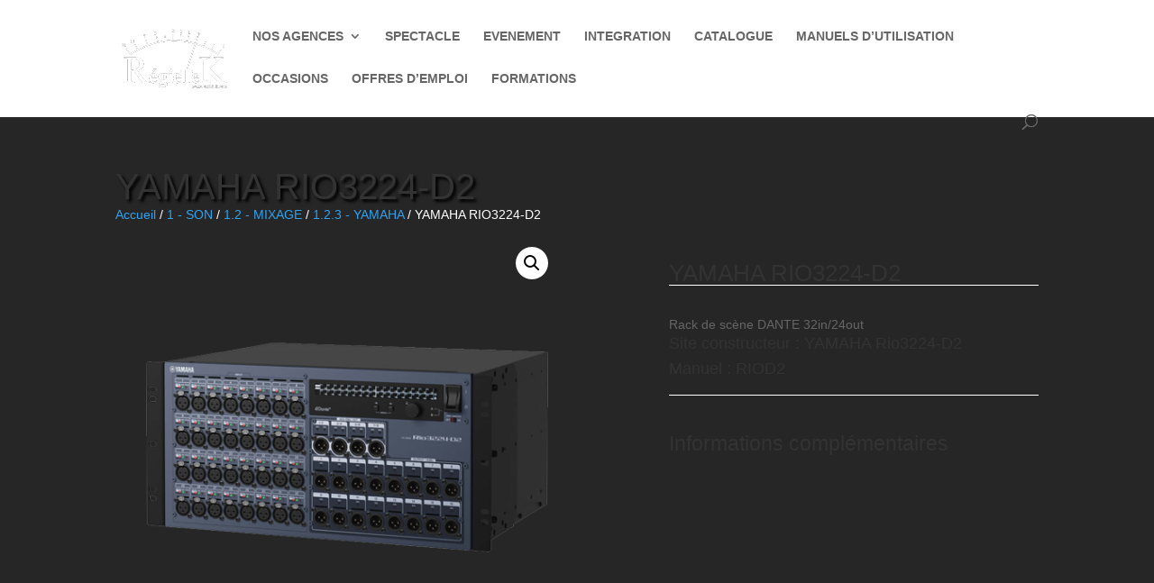

--- FILE ---
content_type: text/css
request_url: https://www.regietek.com/wp-content/themes/Regietek/style.css?ver=4.27.5
body_size: 211
content:
/*!
Theme Name: Regietek
Template: Divi
Theme URI: http://www.elegantthemes.com/gallery/divi/
Author: Koué
Author URI: http://www.regietek.com
*/

/* ---------MENU----------*/
span.mobile_menu_bar:before {
    color: white !important;
}

.woocommerce-breadcrumb {
color: white !important;
}
	
/* -----SIDEBAR_CATALOGUE----------*/

.select2-results {
background-color: #262626 !important;
color: white !important;
}

.searchandfilter {
background-color: #262626 !important;
color: white !important;
}

/* -------BACKGROUNDS----------*/

.post {
background-color: #262626 !important;
}

#main-content {
background-color: #262626 !important;
}

#et-boc {
background-color: #262626 !important;
}

--- FILE ---
content_type: text/css
request_url: https://www.regietek.com/wp-content/et-cache/5500/et-core-unified-cpt-tb-9830-deferred-5500.min.css?ver=1765083756
body_size: 330
content:
.et_pb_section_0_tb_body.et_pb_section{background-color:#262626!important}.et_pb_row_0_tb_body.et_pb_row{padding-top:6px!important;padding-bottom:0px!important;padding-top:6px;padding-bottom:0px}.et_pb_row_0_tb_body,body #page-container .et-db #et-boc .et-l .et_pb_row_0_tb_body.et_pb_row,body.et_pb_pagebuilder_layout.single #page-container #et-boc .et-l .et_pb_row_0_tb_body.et_pb_row,body.et_pb_pagebuilder_layout.single.et_full_width_page #page-container .et_pb_row_0_tb_body.et_pb_row,.et_pb_row_1_tb_body,body #page-container .et-db #et-boc .et-l .et_pb_row_1_tb_body.et_pb_row,body.et_pb_pagebuilder_layout.single #page-container #et-boc .et-l .et_pb_row_1_tb_body.et_pb_row,body.et_pb_pagebuilder_layout.single.et_full_width_page #page-container .et_pb_row_1_tb_body.et_pb_row{max-width:2560px}.et_pb_wc_title_0_tb_body h1,.et_pb_wc_title_0_tb_body h2,.et_pb_wc_title_0_tb_body h3,.et_pb_wc_title_0_tb_body h4,.et_pb_wc_title_0_tb_body h5,.et_pb_wc_title_0_tb_body h6{font-size:40px;text-shadow:0.08em 0.08em 0.08em #000000}.et_pb_wc_images_0_tb_body{padding-top:20px!important;padding-right:20px!important;padding-bottom:20px!important;padding-left:20px!important;margin-top:-50px!important;margin-right:100px!important}.et_pb_wc_images_0_tb_body ul.products li.product span.onsale{padding-top:6px!important;padding-right:18px!important;padding-bottom:6px!important;padding-left:18px!important;margin-top:0px!important;margin-right:0px!important;margin-bottom:0px!important;margin-left:0px!important}.et_pb_divider_0_tb_body:before,.et_pb_divider_1_tb_body:before{border-top-color:#FFFFFF}.et_pb_wc_description_0_tb_body{margin-top:10px!important;margin-bottom:10px!important}.et_pb_divider_1_tb_body{margin-top:5px!important}.et_pb_wc_additional_info_0_tb_body{margin-top:20px!important}